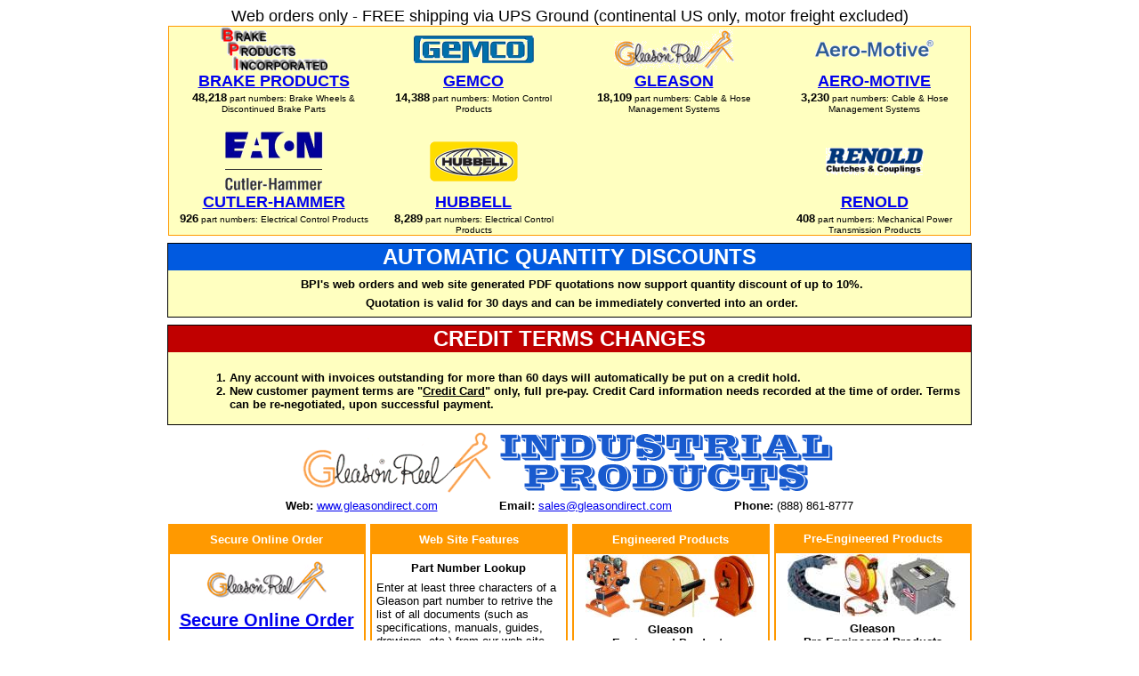

--- FILE ---
content_type: text/html; charset=utf-8
request_url: https://www.gleasondirect.com/default.aspx?cart_id=JeM2WA2R2ysZd4A74tQB9FO5JhX7YWGt
body_size: 48312
content:
<!-- Header, Start -->
<html><head><title>GleasonDirect.com: Home</title></head>
<body>
<center>
<font face="Arial" size="4">Web orders only - FREE shipping via UPS Ground (continental US only, motor freight excluded)<br></font>
<table border="0" cellspacing="0" cellpadding="1" width="900">
   <tr>
      <td bgcolor="#FF9900">
         <table border="0" cellspacing="0" cellpadding="0" width="900">
            <tr>
               <td width="100%" bgcolor="#FFFFC0" align="center">
                  <table border="0" cellspacing="0" cellpadding="0" width="100%">
                     <tr>
                        <td width="900" align="center">
                           <table border="0" cellspacing="0" cellpadding="0" width="100%">
                              <tr>
                                 <td width="1%">&nbsp;</td>
                                 <td width="19%" align="center" valign="middle">
                                    <a href="https://www.BrakeProducts.com/default.aspx?cart_id=JeM2WA2R2ysZd4A74tQB9FO5JhX7YWGt"><img src="/images/BrakeProducts.png" border="0"></a><br>
                                 </td>
                                 <td width="1%">&nbsp;</td>
                                 <td width="19%" align="center" valign="middle">
                                    <a href="https://www.GemcoDirect.com/default.aspx?cart_id=JeM2WA2R2ysZd4A74tQB9FO5JhX7YWGt"><img src="/images/Gemco.png" border="0"></a><br>
                                 </td>
                                 <td width="1%">&nbsp;</td>
                                 <td width="19%" align="center" valign="middle">
                                    <a href="https://www.GleasonDirect.com/default.aspx?cart_id=JeM2WA2R2ysZd4A74tQB9FO5JhX7YWGt"><img src="/images/Gleason.png" border="0"></a><br>
                                 </td>
                                 <td width="1%">&nbsp;</td>
                                 <td width="19%" align="center" valign="middle">
                                    <a href="https://www.Aero-MotiveDirect.com/default.aspx?cart_id=JeM2WA2R2ysZd4A74tQB9FO5JhX7YWGt"><img src="/images/Aero-Motive.png" border="0"></a><br>
                                 </td>
                              </tr>
                              <tr>
                                 <td width="1%">&nbsp;</td>
                                 <td width="19%" align="center" valign="top">
                                    <font face="Arial" size="4"><a href="https://www.BrakeProducts.com/default.aspx?cart_id=JeM2WA2R2ysZd4A74tQB9FO5JhX7YWGt"><b>BRAKE PRODUCTS</b></a></font><br>
                                    <font face="Arial" size="1"><font face=Arial size=2><b>48,218</b></font> part numbers: Brake Wheels &amp; Discontinued Brake Parts</font><br>
                                 </td>
                                 <td width="1%">&nbsp;</td>
                                 <td width="19%" align="center" valign="top">
                                    <font face="Arial" size="4"><a href="https://www.GemcoDirect.com/default.aspx?cart_id=JeM2WA2R2ysZd4A74tQB9FO5JhX7YWGt"><b>GEMCO</b></a></font><br>
                                    <font face="Arial" size="1"><font face=Arial size=2><b>14,388</b></font> part numbers: Motion Control Products</font><br><font style="font-size: 7px">&nbsp;<br></font>
                                 </td>
                                 <td width="1%">&nbsp;</td>
                                 <td width="19%" align="center" valign="top">
                                    <font face="Arial" size="4"><a href="https://www.GleasonDirect.com/default.aspx?cart_id=JeM2WA2R2ysZd4A74tQB9FO5JhX7YWGt"><b>GLEASON</b></a></font><br>
                                    <font face="Arial" size="1"><font face=Arial size=2><b>18,109</b></font> part numbers: Cable &amp; Hose Management Systems</font><br>
                                 </td>
                                 <td width="1%">&nbsp;</td>
                                 <td width="19%" align="center" valign="top">
                                    <font face="Arial" size="4"><a href="https://www.Aero-MotiveDirect.com/default.aspx?cart_id=JeM2WA2R2ysZd4A74tQB9FO5JhX7YWGt"><b>AERO-MOTIVE</b></a></font><br>
                                    <font face="Arial" size="1"><font face=Arial size=2><b>3,230</b></font> part numbers: Cable &amp; Hose Management Systems</font><br>
                                 </td>
                              </tr>
                              <tr>
                                 <td width="1%" colspan="8"><font face="Arial" size="1">&nbsp;</font></td>
                              </tr>
                              <tr>
                                 <td width="1%">&nbsp;</td>
                                 <td width="19%" align="center" valign="middle">
                                    <a href="https://www.BrakeProducts.com/Products/Eaton/"><img src="/images/CutlerHammer.png" border="0"></a><br>
                                 </td>
                                 <td width="1%">&nbsp;</td>
                                 <td width="19%" align="center" valign="middle">
                                    <a href="https://www.HubbellDirect.com/default.aspx?cart_id=JeM2WA2R2ysZd4A74tQB9FO5JhX7YWGt"><img src="/images/Hubbell.png" border="0"></a><br>
                                 </td>
                                 <td width="1%">&nbsp;</td>
                                 <td width="19%" align="center" valign="middle">
                                    <!-- <a href="https://www.SuperBoltDirect.com/default.aspx?cart_id=JeM2WA2R2ysZd4A74tQB9FO5JhX7YWGt"><img src="/images/SuperBolt.png" border="0"></a><br> -->
                                 </td>
                                 <td width="1%">&nbsp;</td>
                                 <td width="19%" align="center" valign="middle">
                                    <a href="https://www.RenoldDirect.com/default.aspx?cart_id=JeM2WA2R2ysZd4A74tQB9FO5JhX7YWGt"><img src="/images/Renold.png" border="0"></a><br>
                                 </td>
                              </tr>
                              <tr>
                                 <td width="1%">&nbsp;</td>
                                 <td width="19%" align="center" valign="top">
                                    <font face="Arial" size="4"><a href="https://www.BrakeProducts.com/Products/Eaton/"><b>CUTLER-HAMMER</b></a></font><br>
                                    <font face="Arial" size="1"><font face=Arial size=2><b>926</b></font> part numbers: Electrical Control Products</font><br>
                                 </td>
                                 <td width="1%">&nbsp;</td>
                                 <td width="19%" align="center" valign="top">
                                    <font face="Arial" size="4"><a href="https://www.HubbellDirect.com/default.aspx?cart_id=JeM2WA2R2ysZd4A74tQB9FO5JhX7YWGt"><b>HUBBELL</b></a></font><br>
                                    <font face="Arial" size="1"><font face=Arial size=2><b>8,289</b></font> part numbers: Electrical Control Products</font><br>
                                 </td>
                                 <td width="1%">&nbsp;</td>
                                 <td width="19%" align="center" valign="top"><!--
                                    <font face="Arial" size="4"><a href="https://www.SuperBoltDirect.com/default.aspx?cart_id=JeM2WA2R2ysZd4A74tQB9FO5JhX7YWGt"><b>SUPERBOLT</b></a></font><br>
                                    <font face="Arial" size="1"><font face=Arial size=2><b>128</b></font> part numbers: Fastening Solutions</font><br> -->
                                 </td>
                                 <td width="1%">&nbsp;</td>
                                 <td width="19%" align="center" valign="top">
                                    <font face="Arial" size="4"><a href="https://www.RenoldDirect.com/default.aspx?cart_id=JeM2WA2R2ysZd4A74tQB9FO5JhX7YWGt"><b>RENOLD</b></a></font><br>
                                    <font face="Arial" size="1"><font face=Arial size=2><b>408</b></font> part numbers: Mechanical Power Transmission Products</font><br>
                                 </td>
                              </tr>
                           </table>
                        </td>
                     </tr>
                  </table>
               </td>
            </tr>
         </table>
      </td>
   </tr>
</table>
<font style="font-size: 7px">&nbsp;<br></font>
<!--
<table border="0" cellspacing="0" cellpadding="1" width="900">
   <tr>
      <td bgcolor="#000000">
         <table border="0" cellspacing="0" cellpadding="1" width="900">
            <tr>
               <th bgcolor="#A5E5A5" height="25" width="50%">
                 <font style="font-size: 5px">&nbsp;<br></font>
                 <a href="https://www.amazon.com/shops/Aero-MotiveDirect" target="_new"><img src="/images/AmazonStoreLogo2.png" border="0"></a><br>
                 <font face="Arial" size="2"><a href="https://www.amazon.com/shops/Aero-MotiveDirect" target="_new">Aero-Motive Direct<br>Amazon Store</a></font><br>
                 <font style="font-size: 3px">&nbsp;<br></font>
                 <font face="Arial" size="1">41 part numbers</font>
               </th>
               <th bgcolor="#A5E5A5" height="25" width="50%">
                  <font style="font-size: 5px">&nbsp;<br></font>
                  <a href="https://www.amazon.com/shops/TelemotiveDirect" target="_new"><img src="/images/AmazonStoreLogo2.png" border="0"></a><br>
                  <font face="Arial" size="2"><a href="https://www.amazon.com/shops/TelemotiveDirect" target="_new">Brake Products<br>Amazon Store</a></font><br>
                  <font style="font-size: 3px">&nbsp;<br></font>
                  <font face="Arial" size="1">83 part numbers</font>
               </th>
            </tr>
         </table>
      </td>
   </tr>
</table>
<font style="font-size: 7px">&nbsp;<br></font>
-->

<table border="0" cellspacing="0" cellpadding="1" width="900">
   <tr>
      <td bgcolor="#000000">
<table border="0" cellspacing="0" cellpadding="1" width="900">
   <tr>
      <th bgcolor="##185ACE">
          <font face="Arial" size="5" color="#FFFFFF">AUTOMATIC QUANTITY DISCOUNTS</font<br>
      </th>
   </tr>
   <tr>
      <td bgcolor="#FFFFC0">
         <table border="0" cellspacing="0" cellpadding="1" width="900">
            <tr>
               <td bgcolor="#FFFFC0" width="3%"></td>
               <td bgcolor="#FFFFC0" width="97%" align="center">
<font face="Arial" size="2">
<font style="font-size: 5px">&nbsp;<br></font>
<b>BPI's web orders and web site generated PDF quotations now support quantity discount of up to 10%.<br>
<font style="font-size: 5px">&nbsp;<br></font>
Quotation is valid for 30 days and can be immediately converted into an order.</b><br>
<font style="font-size: 5px">&nbsp;<br></font>
</font>
               </td>
            </tr>
         </table>
      </td>
   </tr>
</table>
      </td>
   </tr>
</table>

<font style="font-size: 7px">&nbsp;<br></font>

<table border="0" cellspacing="0" cellpadding="1" width="900">
   <tr>
      <td bgcolor="#000000">
<table border="0" cellspacing="0" cellpadding="1" width="900">
   <tr>
      <th bgcolor="#C00000">
          <font face="Arial" size="5" color="#FFFFFF">CREDIT TERMS CHANGES</font<br>
      </th>
   </tr>
   <tr>
      <td bgcolor="#FFFFC0">
         <table border="0" cellspacing="0" cellpadding="1" width="900">
            <tr>
               <td bgcolor="#FFFFC0" width="3%"></td>
               <td bgcolor="#FFFFC0" width="97%" align="left">
<font face="Arial" size="2">
<font style="font-size: 5px">&nbsp;<br></font>
<b>
<ol> 
<li>Any account with invoices outstanding for more than 60 days will automatically be put on a credit hold.</li>
<li>New customer payment terms are &#34;<u>Credit Card</u>&#34; only, full pre-pay.  
Credit Card information needs recorded at the time of order.
Terms can be re-negotiated, upon successful payment.
</li>
</ol>
</b>
</font>
               </td>
            </tr>
         </table>
      </td>
   </tr>
</table>
      </td>
   </tr>
</table>

<!--

<table border="0" cellspacing="0" cellpadding="1" width="900">
   <tr>
      <td bgcolor="#000000">
         <table border="0" cellspacing="0" cellpadding="1" width="900">
            <tr>
               <td bgcolor="#FFFFFF" height="25" width="60%" align="center">
                 <font style="font-size: 5px">&nbsp;<br></font>
                 <font face="Arial" size="5">Check out our expanded Wagner inventory:</font><br>
                 <font style="font-size: 3px">&nbsp;<br></font>
               </td>
               <td bgcolor="#FFFFFF" height="25" width="40%" align="center">
                 <font style="font-size: 5px">&nbsp;<br></font>
                 <font face="Arial" size="3"><a href="http://www.brakeproducts.com/products/wagner/" target="_new"><img src="http://www.brakeproducts.com/images/Wagner.jpg" border="0"></a><br>
                 <font style="font-size: 3px">&nbsp;<br></font>
               </td>
            </tr>
         </table>
      </td>
   </tr>
</table>

-->

<font style="font-size: 7px">&nbsp;<br></font>
<table border="0" cellspacing="0" cellpadding="0" width="720">
   <tr><td align="center" colspan="3"><img src="/images/GleasonDirect.png" alt=""></td></tr>
   <tr>
      <td align="center" width="35%" height="30"><font face="Arial" size="2"><b>Web:</b> <a href="https://www.gleasondirect.com/">www.gleasondirect.com</a></font></td>
      <td align="center" width="35%" height="30"><font face="Arial" size="2"><b>Email:</b> <a href="mailto:sales@gleasondirect.com">sales@gleasondirect.com</a></font></td>
      <td align="center" width="30%" height="30"><font face="Arial" size="2"><b>Phone:</b> (888) 861-8777</font></td>
   </tr>
</table>
<font style="font-size: 3px">&nbsp;<br></font>
<!-- Header, End -->
<!-- ShoppingCartHeader -->
<!-- ErrorMessage -->
<!-- WebOrdersTable -->

<!-- Footer, Start -->

<!-- First row, Start -->
<table border="0" cellspacing="1" cellpadding="1">
   <tr>
      <td bgcolor="#FF9900" width="220">
         <table border="0" cellspacing="1" cellpadding="1" width="100%">
            <tr>
               <th width="100%" bgcolor="#FF9900" height="30" valign="middle"><font face="Arial" size="2" color="#FFFFFF">Secure Online Order</font></th>
            </tr>
            <tr>
               <td width="100%" valign="top" bgcolor="#FFFFFF" height="830" align="center">
                 <table border="0" cellspacing="0" cellpadding="0" width="96%" height="830">
                    <tr>
                       <td valign="top">
                          <font face="Arial" size="2">
                             <center>
                                <font style="font-size: 5px">&nbsp;<br></font>
                                <a href="https://www.GleasonDirect.com/default.aspx?Page=order.htm&cart_id=JeM2WA2R2ysZd4A74tQB9FO5JhX7YWGt&user_id="><img src="/images/Gleason.png" border="0"></a><br>
                                <font size="1">&nbsp;<br></font>
                                <font face="Arial" style="font-size: 20px"><b><a href="https://www.GleasonDirect.com/default.aspx?Page=order.htm&cart_id=JeM2WA2R2ysZd4A74tQB9FO5JhX7YWGt&user_id=">Secure Online Order</a></b></font><br>
                             </center>
                             <font size="1">&nbsp;<br></font>
                             <center><b>18,109</b> part numbers available for<br>online order<br></center>
                             <font size="1">&nbsp;<br></font>
                             <center>
                                <table border="0" cellspacing="1" cellpadding="1" width="100%">
                                   <tr>
                                      <td bgcolor="#FF9900">
                                         <table border="0" cellspacing="1" cellpadding="1" width="100%">
                                            <tr>
                                               <th width="100%" bgcolor="#FF9900" height="30" valign="middle"><font face="Arial" size="2" color="#FFFFFF">Shopping Cart</font></th>
                                            </tr>
                                            <tr>
                                               <td width="100%" valign="top" bgcolor="#FFFFFF">
                                                  <table border="0" cellspacing="0" cellpadding="0" width="100%">
                                                     <tr>
                                                        <td>
                                                           <font face="Arial" size="2">
                                                              <!-- ShoppingCart --><center>Empty</center>
                                                           </font>
                                                        </td>
                                                     </tr>
                                                  </table>
                                               </td>
                                            </tr>
                                         </table>
                                      </td>
                                   </tr>
                                </table>

<table border="0" cellspacing="0" cellpadding="0" width="100%">
   <tr>
      <th width="75%"><font face="Arial" size="2">Checkout is secure</font></th>
      <th width="25%"><img src="/images/Lock.png" border="0"></th>
   </tr>
</table>

<font style="font-size: 5px">&nbsp;<br></font>
<!-- All products are covered by a $1,000,000 liability insurance:<br><a href="https://www.brakeproducts.com/images/BPI%20Liability%20Insurance.pdf" target="_pdf">Click to view the Certificate</a><br> -->
<hr size="0">
<b><a href="/Products/Stock/?cart_id=JeM2WA2R2ysZd4A74tQB9FO5JhX7YWGt&user_id="><font color="red">Products Available From Stock</font></a><br><a href="/Products/Stock/?cart_id=JeM2WA2R2ysZd4A74tQB9FO5JhX7YWGt&user_id=">Free shipping via UPS Ground (continental US only, motor freight excluded)</a> <img src="/images/new1.png" border="0"><br></b>
<font style="font-size: 3px">&nbsp;<br></font>
                             </center>
                          </font>
                       </td>
                    </tr>
                 </table>
               </td>
            </tr>
         </table>
      </td>
      <td bgcolor="#FFFFFF" width="1"></td>
      <td bgcolor="#FF9900" width="220">
         <table border="0" cellspacing="1" cellpadding="1" width="100%">
            <tr>
               <th width="100%" bgcolor="#FF9900" height="30" valign="middle"><font face="Arial" size="2" color="#FFFFFF">Web Site Features</font></th>
            </tr>
            <tr>
               <td width="100%" valign="top" bgcolor="#FFFFFF" height="830" align="center">
                 <table border="0" cellspacing="0" cellpadding="0" width="96%" height="830">
                    <tr>
                       <td valign="top">
<font face="Arial" size="2">
<font style="font-size: 7px">&nbsp;<br></font>
<center><b>Part Number Lookup</b><br></center>
<font style="font-size: 7px">&nbsp;<br></font>
Enter at least three characters of a Gleason part number to retrive the list of all documents (such as specifications, manuals, guides, drawings, etc.) from our web site, referencing this part number:<br>
<font style="font-size: 7px">&nbsp;<br></font>
<form method="post" action="/Documents/default.aspx">
  <input type="hidden" name="user_id" value="">
  <input type="hidden" name="cart_id" value="JeM2WA2R2ysZd4A74tQB9FO5JhX7YWGt">
<b>Part Number:</b><br>
<input type="text" name="PartNumber" size="18" maxlength="50"> <input type="submit" name="LookupButton" value=" OK " size="15"><br>
<font style="font-size: 7px">&nbsp;<br></font>
<b>Search scope:</b><br>
<input type="radio" name="SearchScope" value="One" checked>This web site only<br>
</form>
</font>
<font style="font-size: 7px">&nbsp;<br></font>
<center><font face="Arial" size="2"><b>Formal PDF Quotation</b></center>
<font style="font-size: 7px">&nbsp;<br></font>
<font face="Arial" size="2">To obtain an instant formal printable PDF quotation use shopping cart and select &quot;<b>View PDF Quote</b>&quot;, instead of checking out. <a href="/PDFQuoteInstructions.aspx?cart_id=JeM2WA2R2ysZd4A74tQB9FO5JhX7YWGt&user_id=" target="_blank">Click here for instructions.</a><br>
<font style="font-size: 7px">&nbsp;<br></font>
Your shopping cart is kept intact and you can still check out at a later time.
</font>
                       </td>
                    </tr>
                 </table>
               </td>
            </tr>
         </table>
      </td>
      <td bgcolor="#FFFFFF" width="1"></td>
      <td bgcolor="#FF9900" width="220">
         <table border="0" cellspacing="1" cellpadding="1" width="100%">
            <tr>
               <th width="100%" bgcolor="#FF9900" height="30" valign="middle"><font face="Arial" size="2" color="#FFFFFF">Engineered Products</font></th>
            </tr>
            <tr>
               <td width="100%" valign="top" bgcolor="#FFFFFF" height="830" align="center">
                 <table border="0" cellspacing="0" cellpadding="0" width="98%" height="830">
                    <tr>
                       <td width="100%" valign="top">
                          <font face="Arial" size="2">
                             <center>
                                <img src="/images/EngineeredProducts.jpg" border="0"><br>
				<font style="font-size: 5px">&nbsp;<br></font>
                                <b>Gleason<br>Engineered Products</b><br>
                             </center>
<font style="font-size: 5px">&nbsp;<br></font>
&nbsp; &#149;&nbsp;Cable Reels:<br>
&nbsp;&nbsp;&nbsp; &#149;&nbsp;<a href="/Cable%20Management/Engineered%20Products/Cable%20Reels/Cable-Master-Reels.aspx?cart_id=JeM2WA2R2ysZd4A74tQB9FO5JhX7YWGt&user_id=">Cable-Master Reels</a><br>
&nbsp;&nbsp;&nbsp; &#149;&nbsp;<a href="/Cable%20Management/Engineered%20Products/Cable%20Reels/S-WB-Reels.aspx?cart_id=JeM2WA2R2ysZd4A74tQB9FO5JhX7YWGt&user_id=">Series &quot;S&quot; &amp; &quot;WB&quot; Reels</a><br>
&nbsp;&nbsp;&nbsp; &#149;&nbsp;<a href="/Cable%20Management/Engineered%20Products/Cable%20Reels/SM-MMD-Reels.aspx?cart_id=JeM2WA2R2ysZd4A74tQB9FO5JhX7YWGt&user_id=">Series &quot;MMD&quot; &amp; &quot;SM&quot; Reels</a><br>
&nbsp;&nbsp;&nbsp; &#149;&nbsp;<a href="/Cable%20Management/Engineered%20Products/Cable%20Reels/SHO-TMR-Reels.aspx?cart_id=JeM2WA2R2ysZd4A74tQB9FO5JhX7YWGt&user_id=">Series &quot;SHO&quot; &amp; &quot;TMR&quot; Reels</a><br>
&nbsp;&nbsp;&nbsp; &#149;&nbsp;<a href="/Cable%20Management/Engineered%20Products/Cable%20Reels/Welding-Reels.aspx?cart_id=JeM2WA2R2ysZd4A74tQB9FO5JhX7YWGt&user_id=">Welding Cable Reels</a><br>
&nbsp;&nbsp;&nbsp; &#149;&nbsp;<a href="/Cable%20Management/Engineered%20Products/Cable%20Reels/Wind-Reels.aspx?cart_id=JeM2WA2R2ysZd4A74tQB9FO5JhX7YWGt&user_id=">Low Profile Level Wind Reels</a><br>
&nbsp;&nbsp;&nbsp; &#149;&nbsp;<a href="/Cable%20Management/Engineered%20Products/Cable%20Reels/Vari-Matic-Reels.aspx?cart_id=JeM2WA2R2ysZd4A74tQB9FO5JhX7YWGt&user_id=">Vari-Matic Drive Reels</a><br>
&nbsp;&nbsp;&nbsp; &#149;&nbsp;<a href="/Cable%20Management/Engineered%20Products/Cable%20Reels/Pendant-Reels.aspx?cart_id=JeM2WA2R2ysZd4A74tQB9FO5JhX7YWGt&user_id=">Motor-Driven Pendant Station</a><br>
&nbsp;&nbsp;&nbsp;&nbsp;&nbsp; <a href="/Cable%20Management/Engineered%20Products/Cable%20Reels/Pendant-Reels.aspx?cart_id=JeM2WA2R2ysZd4A74tQB9FO5JhX7YWGt&user_id=">Reels</a><br>
&nbsp;&nbsp;&nbsp; &#149;&nbsp;<a href="/Cable%20Management/Engineered%20Products/Cable%20Reels/Emergency-Vehicle-Reels.aspx?cart_id=JeM2WA2R2ysZd4A74tQB9FO5JhX7YWGt&user_id=">Emergency Vehicle Reels</a><br>
&nbsp;&nbsp;&nbsp; &#149;&nbsp;<a href="/Cable%20Management/Engineered%20Products/Cable%20Reels/SZ-Reels.aspx?cart_id=JeM2WA2R2ysZd4A74tQB9FO5JhX7YWGt&user_id=">Series &quot;SZ&quot; Reels</a><br>
&nbsp;&nbsp;&nbsp; &#149;&nbsp;<a href="/Cable%20Management/Engineered%20Products/Main%20Springs/?cart_id=JeM2WA2R2ysZd4A74tQB9FO5JhX7YWGt&user_id=">Main Spring Assemblies</a><br>
&nbsp;&nbsp;&nbsp; &#149;&nbsp;<a href="/Cable%20Management/Engineered%20Products/Cable%20Reels/Reel-Guides.aspx?cart_id=JeM2WA2R2ysZd4A74tQB9FO5JhX7YWGt&user_id=">Cable Reel Roller Guides</a><br>
&nbsp;&nbsp;&nbsp; &#149;&nbsp;<a href="/Cable%20Management/Engineered%20Products/Cable%20Reels/Heavy-Duty-Reeling-Systems.aspx?cart_id=JeM2WA2R2ysZd4A74tQB9FO5JhX7YWGt&user_id=">Heavy Duty Reeling Systems</a><br>

&nbsp; &#149;&nbsp;Festoon Systems:<br>
&nbsp;&nbsp;&nbsp; &#149;&nbsp;<a href="/Cable%20Management/Engineered%20Products/Festoon%20Systems/TM.aspx?cart_id=JeM2WA2R2ysZd4A74tQB9FO5JhX7YWGt&user_id=">Series Track Master</a><br>
&nbsp;&nbsp;&nbsp; &#149;&nbsp;<a href="/Cable%20Management/Engineered%20Products/Festoon%20Systems/BM.aspx?cart_id=JeM2WA2R2ysZd4A74tQB9FO5JhX7YWGt&user_id=">Series Beam Master</a><br>
&nbsp;&nbsp;&nbsp; &#149;&nbsp;<a href="/Cable%20Management/Engineered%20Products/Festoon%20Systems/I132.aspx?cart_id=JeM2WA2R2ysZd4A74tQB9FO5JhX7YWGt&user_id=">Series I-132</a><br>
&nbsp;&nbsp;&nbsp; &#149;&nbsp;<a href="/Cable%20Management/Engineered%20Products/Festoon%20Systems/PDQ300.aspx?cart_id=JeM2WA2R2ysZd4A74tQB9FO5JhX7YWGt&user_id=">Series PDQ 300 I-Beam</a><br>
&nbsp;&nbsp;&nbsp; &#149;&nbsp;<a href="/Cable%20Management/Engineered%20Products/Festoon%20Systems/PDQ450.aspx?cart_id=JeM2WA2R2ysZd4A74tQB9FO5JhX7YWGt&user_id=">Series PDQ 450 &amp; 700 I-Beam</a><br>
&nbsp;&nbsp;&nbsp; &#149;&nbsp;<a href="/Cable%20Management/Engineered%20Products/Festoon%20Systems/RTG450.aspx?cart_id=JeM2WA2R2ysZd4A74tQB9FO5JhX7YWGt&user_id=">Series RTG 450 &amp; 700 I-Beam</a><br>
&nbsp;&nbsp;&nbsp; &#149;&nbsp;<a href="/Cable%20Management/Engineered%20Products/Festoon%20Systems/T50.aspx?cart_id=JeM2WA2R2ysZd4A74tQB9FO5JhX7YWGt&user_id=">Series T-50 Curved Rail</a><br>

&nbsp; &#149;&nbsp;Hose Reels:<br>
&nbsp;&nbsp;&nbsp; &#149;&nbsp;<a href="/Cable%20Management/Engineered%20Products/Hose%20Reels/?cart_id=JeM2WA2R2ysZd4A74tQB9FO5JhX7YWGt&user_id=">Hose Reels</a><br>

&nbsp; &#149;&nbsp;PowerTrak Drag Chains:<br>
<!-- &nbsp;&nbsp;&nbsp; &#149;&nbsp;<a href="/Cable%20Management/Engineered%20Products/PowerTrak%20Cable%20Carriers/PowerFlex.aspx?cart_id=JeM2WA2R2ysZd4A74tQB9FO5JhX7YWGt&user_id=">PowerFlex</a><br> -->
&nbsp;&nbsp;&nbsp; &#149;&nbsp;<a href="/Cable%20Management/Engineered%20Products/PowerTrak%20Cable%20Carriers/PowerTube.aspx?cart_id=JeM2WA2R2ysZd4A74tQB9FO5JhX7YWGt&user_id=">PowerTube</a><br>
&nbsp;&nbsp;&nbsp; &#149;&nbsp;<a href="/Cable%20Management/Engineered%20Products/PowerTrak%20Cable%20Carriers/PowerTube.aspx?cart_id=JeM2WA2R2ysZd4A74tQB9FO5JhX7YWGt&user_id=">Type &quot;GRP&quot; Molded Nylon</a><br>
&nbsp;&nbsp;&nbsp; &#149;&nbsp;<a href="/Cable%20Management/Engineered%20Products/PowerTrak%20Cable%20Carriers/PowerTrakEEF.aspx?cart_id=JeM2WA2R2ysZd4A74tQB9FO5JhX7YWGt&user_id=">Type &quot;E&quot; &amp; &quot;EF&quot; Steel Link</a><br>
&nbsp;&nbsp;&nbsp; &#149;&nbsp;<a href="/Cable%20Management/Engineered%20Products/PowerTrak%20Cable%20Carriers/PowerTrakG.aspx?cart_id=JeM2WA2R2ysZd4A74tQB9FO5JhX7YWGt&user_id=">Type &quot;G&quot; Nylon &amp; Aluminum</a><br>

&nbsp; &#149;&nbsp;Conductor Bar, Electrification:<br>
&nbsp;&nbsp;&nbsp; &#149;&nbsp;<a href="/Cable%20Management/Engineered%20Products/Conductor%20Bar/?cart_id=JeM2WA2R2ysZd4A74tQB9FO5JhX7YWGt&user_id=">Conductor Bar, Electrification</a><br>

&nbsp; &#149;&nbsp;Slip Ring Assemblies:<br>
&nbsp;&nbsp;&nbsp; &#149;&nbsp;<a href="/Cable%20Management/Pre-Engineered%20Products/Slip%20Rings/Electrical%20Collectors.aspx?cart_id=JeM2WA2R2ysZd4A74tQB9FO5JhX7YWGt&user_id=">Compact &amp; Rota-Power</a><br>
&nbsp;&nbsp;&nbsp; &#149;&nbsp;<a href="/Cable%20Management/Pre-Engineered%20Products/Slip%20Rings/Compact%2030%20and%2055.aspx?cart_id=JeM2WA2R2ysZd4A74tQB9FO5JhX7YWGt&user_id=">Compact 30 Amp &amp; 55 Amp</a><br>
&nbsp;&nbsp;&nbsp; &#149;&nbsp;<a href="/Cable%20Management/Pre-Engineered%20Products/Slip%20Rings/Compact%20600V.aspx?cart_id=JeM2WA2R2ysZd4A74tQB9FO5JhX7YWGt&user_id=">Compact 30 Amp (DR)</a><br>
&nbsp;&nbsp;&nbsp; &#149;&nbsp;<a href="/Cable%20Management/Pre-Engineered%20Products/Slip%20Rings/Rota-Power%2035.aspx?cart_id=JeM2WA2R2ysZd4A74tQB9FO5JhX7YWGt&user_id=">Rota-Power 35 Amp</a><br>
&nbsp;&nbsp;&nbsp; &#149;&nbsp;<a href="/Cable%20Management/Pre-Engineered%20Products/Slip%20Rings/Rota-Power%2075.aspx?cart_id=JeM2WA2R2ysZd4A74tQB9FO5JhX7YWGt&user_id=">Rota-Power 75 Amp</a><br>
&nbsp;&nbsp;&nbsp; &#149;&nbsp;<a href="/Cable%20Management/Pre-Engineered%20Products/Slip%20Rings/Rota-Power%20125.aspx?cart_id=JeM2WA2R2ysZd4A74tQB9FO5JhX7YWGt&user_id=">Rota-Power 125 Amp</a><br>
&nbsp;&nbsp;&nbsp; &#149;&nbsp;<a href="/Cable%20Management/Pre-Engineered%20Products/Slip%20Rings/Rota-Power%20200.aspx?cart_id=JeM2WA2R2ysZd4A74tQB9FO5JhX7YWGt&user_id=">Rota-Power 200 Amp</a><br>
                          </font>
                       </td>
                    </tr>
                 </table>
               </td>
            </tr>
         </table>
      </td>
      <td bgcolor="#FFFFFF" width="1"></td>
      <td bgcolor="#FF9900" width="220">
         <table border="0" cellspacing="1" cellpadding="1" width="100%">
            <tr>
               <th width="100%" bgcolor="#FF9900" height="30" valign="middle"><font face="Arial" size="2" color="#FFFFFF">Pre-Engineered Products</font></th>
            </tr>
            <tr>
               <td width="100%" valign="top" bgcolor="#FFFFFF" height="830" align="center">
                 <table border="0" cellspacing="0" cellpadding="0" width="96%" height="830">
                    <tr>
                       <td valign="top">
                          <font face="Arial" size="2">
                             <center>
                                <img src="/images/PreEngineeredProducts.jpg" border="0"><br>
				<font style="font-size: 5px">&nbsp;<br></font>
                                <b>Gleason<br>Pre-Engineered Products</b><br>
                             </center>
<font style="font-size: 5px">&nbsp;<br></font>
&nbsp; &#149;&nbsp;Catalog:<br>
&nbsp;&nbsp;&nbsp; &#149;&nbsp;<a href="/Products/Pre-Engineered/default.aspx?cart_id=JeM2WA2R2ysZd4A74tQB9FO5JhX7YWGt&user_id=">Products Catalog</a><br>

&nbsp; &#149;&nbsp;Cable Reels:<br>
&nbsp;&nbsp;&nbsp; &#149;&nbsp;<a href="/Cable%20Management/Pre-Engineered%20Products/Cable%20Reels/A%20Cast%20Aluminum%20Cable%20Reels.aspx?cart_id=JeM2WA2R2ysZd4A74tQB9FO5JhX7YWGt&user_id=">&quot;A&quot; Cast Aluminum Reels</a><br>
&nbsp;&nbsp;&nbsp; &#149;&nbsp;<a href="/Cable%20Management/Pre-Engineered%20Products/Cable%20Reels/ER%20Hoist%20Reels.aspx?cart_id=JeM2WA2R2ysZd4A74tQB9FO5JhX7YWGt&user_id=">&quot;ER&quot; Hoist Reels</a><br>
&nbsp;&nbsp;&nbsp; &#149;&nbsp;<a href="/Cable%20Management/Pre-Engineered%20Products/Cable%20Reels/G%20Heavy%20Duty%20Cable%20Reels.aspx?cart_id=JeM2WA2R2ysZd4A74tQB9FO5JhX7YWGt&user_id=">&quot;G&quot; Heavy Duty Cable Reels</a><br>

&nbsp; &#149;&nbsp;Cord Reels:<br>
&nbsp;&nbsp;&nbsp; &#149;&nbsp;<a href="/Cable%20Management/Pre-Engineered%20Products/Cord%20Reels/Compact%20Cord%20Reels.aspx?cart_id=JeM2WA2R2ysZd4A74tQB9FO5JhX7YWGt&user_id=">Compact Cord Reels</a><br>
&nbsp;&nbsp;&nbsp; &#149;&nbsp;<a href="/Cable%20Management/Pre-Engineered%20Products/Cord%20Reels/Industrial%20Duty%20Cord%20Reels.aspx?cart_id=JeM2WA2R2ysZd4A74tQB9FO5JhX7YWGt&user_id=">Industrial Duty Cord Reels</a><br>
&nbsp;&nbsp;&nbsp; &#149;&nbsp;<a href="/Cable%20Management/Pre-Engineered%20Products/Cord%20Reels/Outlets%20Lamps%20and%20Receptacles.aspx?cart_id=JeM2WA2R2ysZd4A74tQB9FO5JhX7YWGt&user_id=">Outlets, Lamps &amp; Receptacles</a><br>
&nbsp;&nbsp;&nbsp; &#149;&nbsp;<a href="/Cable%20Management/Pre-Engineered%20Products/Cord%20Reels/CAT6%20Data%20Reels.aspx?cart_id=JeM2WA2R2ysZd4A74tQB9FO5JhX7YWGt&user_id=">CAT6 Data Reels</a><br>

&nbsp; &#149;&nbsp;Festoon Kits &amp; Components:<br>
&nbsp;&nbsp;&nbsp; &#149; <a href="/Products/Festoons/Festoons.aspx?#P13">Wire Rope, Nylon, Cable/Hose</a><br>
&nbsp;&nbsp;&nbsp; &#149; <a href="/Products/Festoons/Festoons.aspx?#P14">Wire Rope, Nylon, Flat Cables</a><br>
&nbsp;&nbsp;&nbsp; &#149; <a href="/Products/Festoons/Festoons.aspx?#P15">Wire Rope, Steel, Flat Cables</a><br>
&nbsp;&nbsp;&nbsp; &#149; <a href="/Products/Festoons/Festoons.aspx?#P16">Optional Components</a><br>
&nbsp;&nbsp;&nbsp; &#149;&nbsp;<a href="/Products/Festoons/CRail.aspx?cart_id=JeM2WA2R2ysZd4A74tQB9FO5JhX7YWGt&user_id=">C-Rail C25, Components</a><br>
&nbsp;&nbsp;&nbsp; &#149; <a href="/Products/Festoons/Festoons.aspx?#P18">C-Rail C35, Flat Cable</a><br>
&nbsp;&nbsp;&nbsp; &#149; <a href="/Products/Festoons/Festoons.aspx?#P19">C-Rail C35, Round Cable</a><br>
&nbsp;&nbsp;&nbsp; &#149; <a href="/Products/Festoons/Festoons.aspx?#P20">C-Rail C35, Components</a><br>
&nbsp;&nbsp;&nbsp; &#149;&nbsp;<a href="/Products/Festoons/TTrack.aspx?cart_id=JeM2WA2R2ysZd4A74tQB9FO5JhX7YWGt&user_id=">T-Track Heavy Duty</a><br>
&nbsp;&nbsp;&nbsp; &#149; <a href="/Products/Festoons/Festoons.aspx?#P21">Kellems Cord Grips</a><br>
&nbsp;&nbsp;&nbsp; &#149; <a href="/Products/Festoons/Festoons.aspx?#P22">Kellems Support Grips</a><br>
&nbsp;&nbsp;&nbsp; &#149; <a href="/Products/Festoons/Festoons.aspx?#P23">NEMA 12 Electrical Boxes</a><br>
&nbsp;&nbsp;&nbsp; &#149; <a href="/Products/Festoons/Festoons.aspx?#P24">Cable Connectors</a><br>
&nbsp;&nbsp;&nbsp; &#149;&nbsp;<a href="/Products/Festoons/Grips.aspx?cart_id=JeM2WA2R2ysZd4A74tQB9FO5JhX7YWGt&user_id=">Universal Cable Grips</a><br>
&nbsp;&nbsp;&nbsp; &#149;&nbsp;<a href="/Products/Festoons/Cable.aspx?cart_id=JeM2WA2R2ysZd4A74tQB9FO5JhX7YWGt&user_id=">Festoon Cable</a><br>
&nbsp;&nbsp;&nbsp; &#149;&nbsp;<a href="/Products/Festoons/SBeam.aspx?cart_id=JeM2WA2R2ysZd4A74tQB9FO5JhX7YWGt&user_id=">Adjustable Beam Trolleys</a><br>
&nbsp;&nbsp;&nbsp; &#149;&nbsp;<a href="/Products/Festoons/Pendants.aspx?cart_id=JeM2WA2R2ysZd4A74tQB9FO5JhX7YWGt&user_id=">Festoon Pendants</a><br>

&nbsp; &#149;&nbsp;Hose Reels:<br>
&nbsp;&nbsp;&nbsp; &#149;&nbsp;<a href="/Cable%20Management/Pre-Engineered%20Products/Hose%20Reels/GHA%20Industrial%20Duty%20Hose%20Reels.aspx?cart_id=JeM2WA2R2ysZd4A74tQB9FO5JhX7YWGt&user_id=">&quot;GHA&quot; Industrial Duty Reels</a><br>
&nbsp;&nbsp;&nbsp; &#149;&nbsp;<a href="/Cable%20Management/Pre-Engineered%20Products/Hose%20Reels/EZ%20Pull%20Heavy%20Duty%20Hose%20Reels.aspx?cart_id=JeM2WA2R2ysZd4A74tQB9FO5JhX7YWGt&user_id=">&quot;EZ&quot; Pull Heavy Duty Reels</a><br>
&nbsp;&nbsp;&nbsp; &#149;&nbsp;<a href="/Cable%20Management/Pre-Engineered%20Products/Hose%20Reels/HC%20Heavy%20Duty%20Hose%20Reels.aspx?cart_id=JeM2WA2R2ysZd4A74tQB9FO5JhX7YWGt&user_id=">&quot;HC&quot; Heavy Duty Reels</a><br>
&nbsp;&nbsp;&nbsp; &#149;&nbsp;<a href="/Cable%20Management/Pre-Engineered%20Products/Hose%20Reels/EZ9%20Clean%20Air%20Hose%20Reels.aspx?cart_id=JeM2WA2R2ysZd4A74tQB9FO5JhX7YWGt&user_id=">&quot;EZ9&quot; Clean Air Reels</a><br>
&nbsp;&nbsp;&nbsp; &#149;&nbsp;<a href="/Cable%20Management/Pre-Engineered%20Products/Hose%20Reels/HH%20Hand%20Crank%20Hose%20Reels.aspx?cart_id=JeM2WA2R2ysZd4A74tQB9FO5JhX7YWGt&user_id=">&quot;HH&quot; Hand Crank Reels</a><br>
&nbsp;&nbsp;&nbsp; &#149;&nbsp;<a href="/Cable%20Management/Pre-Engineered%20Products/Hose%20Reels/UH%20Universal%20Hose%20Reels.aspx?cart_id=JeM2WA2R2ysZd4A74tQB9FO5JhX7YWGt&user_id=">&quot;UH&quot; Universal Reels</a><br>

&nbsp; &#149;&nbsp;PowerTrak Kits:<br>
&nbsp;&nbsp;&nbsp; &#149;&nbsp;<a href="/Cable%20Management/Pre-Engineered%20Products/Cable%20Carrier%20Kits/?cart_id=JeM2WA2R2ysZd4A74tQB9FO5JhX7YWGt&user_id=">PowerTrak Kits</a><br>
&nbsp; &#149;&nbsp;Limit Switches, Geared Rotary:<br>
&nbsp;&nbsp;&nbsp; &#149;&nbsp;<a href="/Cable%20Management/Pre-Engineered%20Products/Limit%20Switches/54%20Series.aspx?cart_id=JeM2WA2R2ysZd4A74tQB9FO5JhX7YWGt&user_id=">54 Series</a><br>
&nbsp;&nbsp;&nbsp; &#149;&nbsp;<a href="/Cable%20Management/Pre-Engineered%20Products/Limit%20Switches/55%20Series%20NEMA%204.aspx?cart_id=JeM2WA2R2ysZd4A74tQB9FO5JhX7YWGt&user_id=">55 Series, NEMA 4</a><br>
&nbsp;&nbsp;&nbsp; &#149;&nbsp;<a href="/Cable%20Management/Pre-Engineered%20Products/Limit%20Switches/55%20Series%20NEMA%207.aspx?cart_id=JeM2WA2R2ysZd4A74tQB9FO5JhX7YWGt&user_id=">55 Series, NEMA 7</a><br>

&nbsp; &#149;&nbsp;Static Discharge Products:<br>
&nbsp;&nbsp;&nbsp; &#149; <a href="/Cable%20Management/Pre-Engineered%20Products/Static%20Discharge%20Products/#P1">Cable &amp; Accessories</a><br>
&nbsp;&nbsp;&nbsp; &#149; <a href="/Cable%20Management/Pre-Engineered%20Products/Static%20Discharge%20Products/#P2">Static Discharge Reels</a><br>

&nbsp; &#149;&nbsp;Tool Balancer Reels:<br>
&nbsp;&nbsp;&nbsp; &#149;&nbsp;<a href="/Cable%20Management/Pre-Engineered%20Products/Tool%20Balancer%20Reels/#P1">Accessories</a><br>
&nbsp;&nbsp;&nbsp; &#149;&nbsp;<a href="/Cable%20Management/Pre-Engineered%20Products/Tool%20Balancer%20Reels/#P2">Tool Balancer Reels</a><br>
                          </font>
                       </td>
                    </tr>
                 </table>
               </td>
            </tr>
         </table>
      </td>
   </tr>
</table>
<!-- First row, End -->

<!-- Second row, Start -->
<font style="font-size: 2px">&nbsp;<br></font>
<table border="0" cellspacing="1" cellpadding="1">
   <tr>
      <td bgcolor="#FF9900" width="220">
         <table border="0" cellspacing="1" cellpadding="1" width="100%">
            <tr>
               <th width="100%" bgcolor="#FF9900" height="30" valign="middle"><font face="Arial" size="2" color="#FFFFFF">Workplace Solutions</font></th>
            </tr>
            <tr>
               <td width="100%" valign="top" bgcolor="#FFFFFF" height="400" align="center">
                 <table border="0" cellspacing="0" cellpadding="0" width="96%" height="400">
                    <tr>
                       <td valign="top">
                          <font face="Arial" size="2">
                             <center>
                                <img src="/images/WorkplaceSolutions.jpg" border="0"></a><br>
				<font style="font-size: 5px">&nbsp;<br></font>
                                <b>Hubbell<br>Workplace Solutions</b><br>
                             </center>
<font style="font-size: 5px">&nbsp;<br></font>
&nbsp; &#149;&nbsp;<a href="/Hubbell%20Workplace%20Solutions/Booms%20and%20Jibs/?cart_id=JeM2WA2R2ysZd4A74tQB9FO5JhX7YWGt&user_id=">Booms and Jibs</a><br>
&nbsp; &#149;&nbsp;<a href="/Hubbell%20Workplace%20Solutions/Mobile%20Carts/?cart_id=JeM2WA2R2ysZd4A74tQB9FO5JhX7YWGt&user_id=">Mobile Carts</a><br>
&nbsp; &#149;&nbsp;<a href="/Hubbell%20Workplace%20Solutions/Qualtech%20Computer%20Enclosures/?cart_id=JeM2WA2R2ysZd4A74tQB9FO5JhX7YWGt&user_id=">Qualtech Computer Enclosures</a><br>
&nbsp; &#149;&nbsp;<a href="/Hubbell%20Workplace%20Solutions/Qualtech%20Document%20Stands/?cart_id=JeM2WA2R2ysZd4A74tQB9FO5JhX7YWGt&user_id=">Qualtech Document Stands</a><br>
&nbsp; &#149;&nbsp;<a href="/Hubbell%20Workplace%20Solutions/Tool%20Balancers/?cart_id=JeM2WA2R2ysZd4A74tQB9FO5JhX7YWGt&user_id=">Tool Balancers</a><br>
&nbsp; &#149;&nbsp;<a href="/Hubbell%20Workplace%20Solutions/Workstations/?cart_id=JeM2WA2R2ysZd4A74tQB9FO5JhX7YWGt&user_id=">Workstations</a><br>
&nbsp; &#149;&nbsp;<a href="/Hubbell%20Workplace%20Solutions/Complete%20List/?cart_id=JeM2WA2R2ysZd4A74tQB9FO5JhX7YWGt&user_id=">Complete List &amp; Catalog</a><br>
&nbsp; &#149;&nbsp;<a href="/Hubbell%20Workplace%20Solutions/Idea%20Sheets/?cart_id=JeM2WA2R2ysZd4A74tQB9FO5JhX7YWGt&user_id=">Hubbell WS Idea Sheets</a><br>
&nbsp; &#149;&nbsp;<a href="/Hubbell%20Workplace%20Solutions/Replacement%20Parts/?cart_id=JeM2WA2R2ysZd4A74tQB9FO5JhX7YWGt&user_id=">WS Replacement Parts</a><br>
                          </font>
                       </td>
                    </tr>
                 </table>
               </td>
            </tr>
         </table>
      </td>
      <td bgcolor="#FFFFFF" width="1"></td>
      <td bgcolor="#FF9900" width="220">
         <table border="0" cellspacing="1" cellpadding="1" width="100%">
            <tr>
               <th width="100%" bgcolor="#FF9900" height="30" valign="middle"><font face="Arial" size="2" color="#FFFFFF">Gleason Replacement Parts</font></th>
            </tr>
            <tr>
               <td width="100%" valign="top" bgcolor="#FFFFFF" height="400" align="center">
                 <table border="0" cellspacing="0" cellpadding="0" width="96%" height="400">
                    <tr>
                       <td valign="top">
                          <font face="Arial" size="2">
                             <center>
                                <a href="/Replacement%20Parts/PowerTrak/"><img src="/images/PowerTrakReplacementParts.jpg" border="0"></a><br>
				<font style="font-size: 5px">&nbsp;<br></font>
                                <b>Gleason Replacement Parts</b><br>
                             </center>
<font style="font-size: 5px">&nbsp;<br></font>
&nbsp; &#149;&nbsp;<a href="/Replacement%20Parts/PowerTrak/?cart_id=JeM2WA2R2ysZd4A74tQB9FO5JhX7YWGt&user_id=">PowerTrak Replacement Parts</a><br>
<font style="font-size: 5px">&nbsp;<br></font>
&nbsp; &#149;&nbsp;<a href="/Replacement%20Parts/Reels/?cart_id=JeM2WA2R2ysZd4A74tQB9FO5JhX7YWGt&user_id=">Reel Replacement Parts</a><br>
                          </font>

                       </td>
                    </tr>
                 </table>
               </td>
            </tr>
         </table>
      </td>
      <td bgcolor="#FFFFFF" width="1"></td>
      <td bgcolor="#FF9900" width="220">
         <table border="0" cellspacing="1" cellpadding="1" width="100%">
            <tr>
               <th width="100%" bgcolor="#FF9900" height="30" valign="middle"><font face="Arial" size="2" color="#FFFFFF">Entertainment Solutions</font></th>
            </tr>
            <tr>
               <td width="100%" valign="top" bgcolor="#FFFFFF" height="400" align="center">
                 <table border="0" cellspacing="0" cellpadding="0" width="96%" height="400">
                    <tr>
                       <td valign="top">
                          <font face="Arial" size="2">
                             <center>
                                <img src="/Products/Entertainment%20Solutions/images/Entertainment.jpg" border="0"></a><br>
				<font style="font-size: 5px">&nbsp;<br></font>
                                <b>Gleason<br>Entertainment Solutions</b><br>
                             </center>
<font style="font-size: 5px">&nbsp;<br></font>
From performing arts and concerts to studio and television,
Gleason Reel has the right products for the right application.
These events typically include a variety of learning and
entertainment activities, performances, plays and general
assemblies, or large-scale seminars, theatre productions and
award ceremonies. These spaces must accommodate the
latest audio, visual, and lighting technology while providing
maximum reliability to ensure that the show goes on.<br>
<font style="font-size: 5px">&nbsp;<br></font>
<font style="font-size: 5px">&nbsp;<br></font>
&nbsp; &#149;&nbsp;<a href="/Products/Entertainment%20Solutions/" target="_new">Entertainment Products Guide</a><br>
                          </font>
                       </td>
                    </tr>
                 </table>
               </td>
            </tr>
         </table>
      </td>
      <td bgcolor="#FFFFFF" width="1"></td>
      <td bgcolor="#FF9900" width="220">
         <table border="0" cellspacing="1" cellpadding="1" width="100%">
            <tr>
               <th width="100%" bgcolor="#FF9900" height="30" valign="middle"><font face="Arial" size="2" color="#FFFFFF">Manuals and Information</font></th>
            </tr>
            <tr>
               <td width="100%" valign="top" bgcolor="#FFFFFF" height="400" align="center">
                 <table border="0" cellspacing="0" cellpadding="0" width="96%" height="400">
                    <tr>
                       <td valign="top">
                          <font face="Arial" size="2">
                             <center>
                                <a href="/Installation%20Instructions/"><img src="/images/ManualsAndInformation.jpg" border="0"></a><br>
				<font style="font-size: 5px">&nbsp;<br></font>
                                <b>Gleason<br>Manuals and Information</b><br>
                             </center>
<font style="font-size: 5px">&nbsp;<br></font>
&nbsp; &#149;&nbsp;<a href="/Installation%20Instructions/?cart_id=JeM2WA2R2ysZd4A74tQB9FO5JhX7YWGt&user_id=">Manuals and Information</a><br>
                          </font>
                       </td>
                    </tr>
                 </table>
               </td>
            </tr>
         </table>
      </td>
   </tr>
</table>
<!-- Second row, End -->

<a href="/images/Gleason%20Warranty.pdf" target="_new"><img src="/images/Warranty.png" border="0"></a><br>
</center>
<center>
<font style="font-size: 2px">&nbsp;<br></font>
<table border="0" cellspacing="1" cellpadding="1" width="901">
   <tr>
      <td bgcolor="#000000">
         <table border="0" cellspacing="0" cellpadding="0" width="901">
            <tr>
               <th colspan="4" bgcolor="#808080"><font face="Arial" size="2">This web site is owned and operated by Brake Products, Inc.</font></th>
            </tr>
            <tr>
               <td width="30%" align="center" bgcolor="#FFFFFF"><img src="/images/BPILogo.gif"></td>
               <td width="45%" align="center" bgcolor="#FFFFFF"><img src="/images/BPI2.gif" alt="Brake Products, Inc."></td>
               <td width="7" align="center" bgcolor="#FFFFFF"><img src="/images/BlackDot.gif" width="2" height="130"></td>
               <td width="25%" bgcolor="#FFFFFF">
                  <font size="1" face="Arial">
                  &nbsp; 16751 Hilltop Park Place<br>
                  &nbsp; Chagrin Falls, Ohio 44023<br>
                  &nbsp; Phone: (440) 543-7962<br>
                  &nbsp; Fax: &nbsp;&nbsp;&nbsp; (440) 543-7963<br>
                  &nbsp; Web: &nbsp; <a href="https://www.brakeproducts.com">www.brakeproducts.com</a><br>
                  &nbsp; Email: <a href="mailto:sales@brakeproducts.com">sales@brakeproducts.com</a><br>
                  &nbsp; Federal ID &#35;: 34-1473351<br>
                  &nbsp; CAGE Code: 1QTP8<br>
                  &nbsp; DUNS# 14-748-2392<br>
                  &nbsp; Download: <a href="https://www.brakeproducts.com/images/BPI%20W-9.pdf" target="_pdf">Form W-9</a><br>
                  </font>
               </td>
            </tr>
            <tr>
               <td colspan="4" align="center" bgcolor="#808080">
                  <font face="Arial" size="+1" color="#FFFF00">
                  <i><b>Supplier of Industrial Brake Parts Since 1985</b></i><br>
                  </font>
                  <font size="1" face="Arial">
                  This web site: Owned and operated by <a href="https://www.brakeproducts.com/" target="_new">Brake Products, Inc.</a><br>
                  Designed and maintaned by <a href="http://www.web-list.com/" target="_new">Internet and Database Software, Inc.</a><br>
                  </font>
               </td>
            </tr>
         </table>
      </td>
   </tr>
</table>
</center>

</body>
</html>
<!-- Footer, End -->
